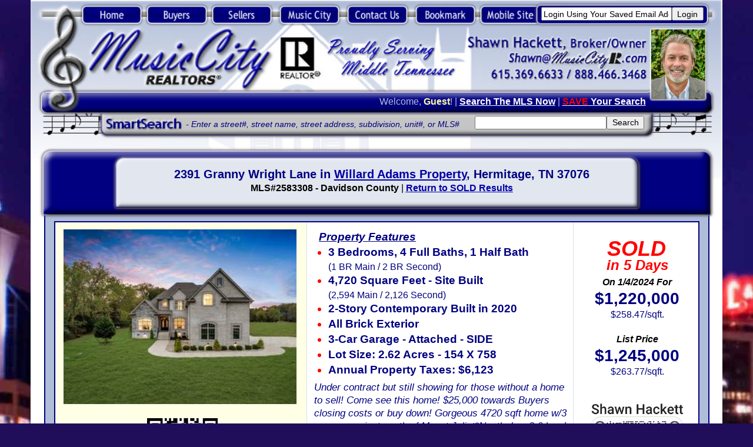

--- FILE ---
content_type: text/html;charset=UTF-8
request_url: https://musiccityr.com/realestate.cfm?home=2391%20-Granny-Wright-Lane-Willard-Adams-Property-Hermitage-TN-37076-MLS2583308
body_size: 58568
content:


<!DOCTYPE HTML PUBLIC "-//W3C//DTD HTML 4.01 Transitional//EN">
<html xmlns="https://w3.org/1999/xhtml" xml:lang="en" lang="en">
<head><script type="text/javascript" src="/cf_scripts/scripts/cfform.js"></script>
<script type="text/javascript" src="/cf_scripts/scripts/masks.js"></script>

<meta http-equiv="Content-Type" content="text/html; charset=UTF-8" />
<link rel="shortcut icon" href="https://MusicCityR.com/favicon.ico" type="image/x-icon"/>
<meta name="title" content="2391 Granny Wright Lane, Hermitage, TN 37076 SOLD for $1,220,000" />

<link rel="image_src" href="https://bt-photos.global.ssl.fastly.net/nashville/320_boomver_1_RTC2583308-0.jpg" />


<link rel="alternate" media="only screen and (max-width: 640px)"
 href="https://MusicCity.mobi/realestate_sold.cfm?home=2391-Granny-Wright-Lane-Willard-Adams-Property-Hermitage-TN-37076-MLS2583308">
<link rel="alternate" media="handheld" href="https://MusicCity.mobi/realestate_sold.cfm?home=2391-Granny-Wright-Lane-Willard-Adams-Property-Hermitage-TN-37076-MLS2583308">


<meta name="description" content="2391 Granny Wright Lane in Willard Adams Property in Hermitage, TN 37076 was listed for $1,245,000 and sold in 5 Days for $1,220,000 on 1/4/2024. MLS 2583308 has 3 Bedrooms, 4 Full Baths, 1 Half Bath with 4,720 sqft." />

<meta name="keywords" content="What did 2391 Granny Wright Lane sell for, what did, sell for, sold, sales, selling, price, days on market, dom, 2391 Granny Wright Lane, Willard Adams Property, Hermitage, TN, 37076, MLS 2583308, zip code 37076, Davidson County, Hermitage real estate, Hermitage MLS, Hermitage homes, Hermitage tennessee real estate, Hermitage tennessee homes, Hermitage homes sold, Hermitage tn homes, Hermitage tn real estate, Hermitage property, Willard Adams Property subdivision, Willard Adams Property neighborhood, Willard Adams Property homes, Willard Adams Property real estate, homes sold in Willard Adams Property, , Davidson County real estate, Davidson County MLS, Davidson County homes, Davidson County tennessee real estate, Davidson County homes sold, Davidson County tn real estate, real estate, home, house, condo, for sale, mls, realty, schools, realtor, music city, realtors, realtor, relocation, property, association, HOA, value" />

<title>2391 Granny Wright Lane, Hermitage, TN 37076 SOLD for $1,220,000</title>

<meta name="Generator" content="Serif WebPlus 11.0">
<meta http-equiv="Pragma" content="no-cache">
	<meta name="language" content="english">
	<meta name="distribution" content="Global">
	<meta name="robots" content="INDEX,FOLLOW">
    <meta name="publisher" content="Music City, REALTORS">
<meta property="og:url" content="https://MusicCityR.com/?mls=2583308" />
<meta property="og:type" content="website" />
<meta property="og:title" content="2391 Granny Wright Lane, Hermitage, TN 37076 SOLD for $1,220,000" />
<meta property="og:description" content="2391 Granny Wright Lane in Willard Adams Property in Hermitage, TN 37076 was listed for $1,245,000 and sold in 5 Days for $1,220,000 on 1/4/2024. MLS 2583308 has 3 Bedrooms, 4 Full Baths, 1 Half Bath with 4,720 sqft." />
<meta property="og:image" content="https://bt-photos.global.ssl.fastly.net/nashville/320_boomver_1_RTC2583308-0.jpg" />
<meta property="og:image:type" content="image/jpeg" />

<style type="text/css">
<!--
body {margin: 0px; padding: 0px;}
a:link {color: #0100a6;}
a:visited {color: #0100a6;}
a:hover {color: #5b5baa;}
a:active {color: #5b5baa;}
.MNormal-P
        {
        margin:0.0px 0.0px 0.0px 0.0px; text-align:left; font-weight:400; 
        }
.MNormal-P0
        {
        margin:0.0px 0.0px 0.0px 0.0px; text-align:right; font-weight:400; 
        }
.MNormal-C
        {
        font-family:"Trebuchet MS", sans-serif; font-style:italic; 
        font-size:12.0px; line-height:12.0px; color:#000080; 
        }
.MPlaceholder-C
        {
        font-family:"Tahoma", sans-serif; font-style:italic; 
        font-size:11.0px; line-height:13.0px; color:#000080; 
        }
.MNormal-C0
        {
        font-family:"Trebuchet MS", sans-serif; font-size:13.0px; 
        line-height:16.0px; color:#b0bdd8; 
        }
.MNormal-C1
        {
        font-family:"Trebuchet MS", sans-serif; font-weight:700; 
        font-size:13.0px; line-height:16.0px; color:#ffffa5; 
        }
.MNormal-C2
        {
        font-family:"Trebuchet MS", sans-serif; font-weight:700; 
        font-size:13.0px; line-height:16.0px; color:#ffffff; 
        text-decoration: underline; 
        }
.MPlaceholder-C0
        {
        font-family:"Tahoma", sans-serif; font-size:11.0px; line-height:16.0px; 
        color:#b0bdd8; 
        }
.MPlaceholder-C1
        {
        font-family:"Tahoma", sans-serif; font-size:11.0px; line-height:1.18em; 
        color:#b0bdd8; 
        }
.TNormal-C1
        {
        font-family:"Trebuchet MS", sans-serif; font-weight:700; 
        font-size:16.0px; line-height:1.65em; color:#000080; font-style:italic;
        }
.TNormal-C2
        {
        font-family:"Trebuchet MS", sans-serif; font-weight:700; 
        font-size:11.0px; line-height:1.45em; color:#000080; 
        }
.Normal-LC
        {
        font-family:"Trebuchet MS", sans-serif; font-style:italic; 
        font-weight:700; font-size:24.0px; line-height:30.0px; 
        color:#010075; 
        }
		
#newspanel {
  width:100%;
  height:1px;
  overflow:hidden;
}
#newspanel1 {
  width:100%;
  height:1px;
  overflow:hidden;
}
#newspanel1d {
  width:100%;
  height:185px;
  overflow:hidden;
}
#newspanel2 {
  width:100%;
  height:1px;
  overflow:hidden;
}
#newspanel2d {
  width:100%;
  height:185px;
  overflow:hidden;
}
#newspanel3 {
  width:100%;
  height:1px;
  overflow:hidden;
}
#newspanel3d {
  width:100%;
  height:185px;
  overflow:hidden;
}
#newspanel4 {
  width:100%;
  height:1px;
  overflow:hidden;
}
#newspanel4d {
  width:100%;
  height:140px;
  overflow:hidden;
}
#newspanel5 {
  width:100%;
  height:1px;
  overflow:hidden;
}
#newspanel5d {
  width:100%;
  height:130px;
  overflow:hidden;
}
#newspanel6 {
  width:100%;
  height:1px;
  overflow:hidden;
}
#newspanel6d {
  width:100%;
  height:100px;
  overflow:hidden;
}
#newspanel7 {
  width:100%;
  height:1px;
  overflow:hidden;
}
#newspanel8 {
  width:100%;
  height:1px;
  overflow:hidden;
}
#newspanel9 {
  width:100%;
  height:1px;
  overflow:hidden;
}
#newspanel10 {
  width:100%;
  height:1px;
  overflow:hidden;
}

.Normal-P
        {
        margin:0.0px 9.0px 0.0px 7.0px; text-align:center; font-weight:400; 
        }
.Normal-P0
        {
        margin:0.0px 9.0px 0.0px 13.0px; text-align:center; font-weight:400; 
        }
.Normal-P1
        {
        margin:0.0px 9.0px 0.0px 0.0px; padding-left:20.0px;
        font-family:serif; font-weight:700; font-size:16.0px; 
        line-height:1.13em; color:#ff0000; text-align:left; font-weight:400; 
        }
.Normal-P11
        {
        margin:10.0px 5.0px 0.0px 0.0px; padding-left:25.0px;
        font-family:serif; font-weight:700; font-size:16.0px; 
        line-height:1.13em; color:#ffffe5; text-align:left; font-weight:400; 
        }
.Normal-P2
        {
        margin:0.0px 9.0px 0.0px 0.0px; list-style-type: disc;
        text-align:left; font-weight:400; 
        }
.Normal-P21
        {
        margin:10.0px 15.0px 0.0px 0.0px; list-style-type: disc;
        text-align:left; font-weight:400; 
        }
.Normal-P3
        {
        margin:0.0px 9.0px 0.0px 20.0px; text-align:left; font-weight:400; 
        text-indent:-15.0px; 
        }
.Normal-P4
        {
        margin:0.0px 0.0px 0.0px 0.0px; text-align:left; font-weight:400; 
        }
.Normal-P5
        {
        margin:0.0px 5.0px 0.0px 5.0px; text-align:left; font-weight:400; 
        }
.Normal-P6
        {
        margin:0.0px 5.0px 0.0px 5.0px; text-align:center; font-weight:400; 
        }
.Normal-P7
        {
        margin:0.0px 9.0px 0.0px 7.0px; text-align:left; font-weight:400; 
        }
.Normal-P8
        {
        margin:0.0px 0.0px 0.0px 0.0px; text-align:center; font-weight:400; 
        }
.Normal-P9
        {
        margin:0.0px 9.0px 0.0px 7.0px; text-align:right; font-weight:400; 
        }
.Normal-P10
        {
        margin:0.0px 0.0px 0.0px 0.0px; text-align:right; font-weight:400; 
        }
.Normal-C
        {
        font-family:"Trebuchet MS", sans-serif; font-size:11.0px; 
        line-height:13.0px; color:#000080; 
        }
.Normal-C0
        {
        font-family:"Trebuchet MS", sans-serif; font-size:11.0px; 
        line-height:13.0px; 
        }
.Normal-C1
        {
        font-family:"Trebuchet MS", sans-serif; font-weight:700; 
        font-size:16.0px; line-height:1.38em; color:#000080; 
        }
.Normal-C2
        {
        font-family:"Trebuchet MS", sans-serif; font-size:13.0px; 
        line-height:1.38em; color:#000080; 
        }
.Normal-C3
        {
        font-family:"Trebuchet MS", sans-serif; font-size:14.0px; 
        line-height:1.29em; color:#000080; 
        }
.Placeholder-C
        {
        font-family:"Trebuchet MS", sans-serif; font-style:italic; 
        font-size:14.0px; line-height:1.33em; color:#000080; 
        }
.Normal-C4
        {
        font-family:"Trebuchet MS", sans-serif; font-weight:700; 
        font-size:19.0px; line-height:1.00em; color:#000080; 
        }
.Normal-C5
        {
        font-family:"Trebuchet MS", sans-serif; font-size:5.0px; 
        line-height:1.00em; color:#000080; 
        }
.Normal-C6
        {
        font-family:"Trebuchet MS", sans-serif; font-style:italic; 
        font-weight:700; font-size:13.0px; line-height:1.21em; 
        }
.Normal-C7
        {
        font-family:"Trebuchet MS", sans-serif; font-style:italic; 
        font-weight:700; font-size:13.0px; line-height:1.21em; 
        color:#000080; 
        }
.Normal-C8
        {
        font-family:"Trebuchet MS", sans-serif; font-weight:700; 
        font-size:19.0px; line-height:1.21em; color:#000080; 
        }
.Normal-C81
        {
        font-family:"Trebuchet MS", sans-serif; font-weight:700; 
        font-size:23.0px; line-height:1.19em; color:#000080; 
        }		
.Normal-C9
        {
        font-family:"Trebuchet MS", sans-serif; font-weight:700; 
        font-size:8.0px; line-height:1.00em; color:#ff0000; 
        }
.Normal-C10
        {
        font-family:"Trebuchet MS", sans-serif; font-style:italic; 
        font-weight:700; font-size:16.0px; line-height:1.00em;
        color:#ff0000; 
        }
.Normal-C11
        {
        font-family:"Trebuchet MS", sans-serif; font-weight:700; 
        font-size:16.0px; line-height:1.00em; color:#000080; 
        }
.Normal-C12
        {
        font-family:"Trebuchet MS", sans-serif; font-weight:700; 
        font-size:16.0px; line-height:1.38em; color:#ffffa5; 
        }
.Normal-C13
        {
        font-family:"Trebuchet MS", sans-serif; font-weight:700; 
        font-size:16.0px; line-height:1.38em; color:#ffffff; 
        }
.Normal-C14
        {
        font-family:"Trebuchet MS", sans-serif; font-style:italic; 
        font-size:13.0px; line-height:1.38em; color:#ffffff; 
        }
.Normal-C15
        {
        font-family:"Trebuchet MS", sans-serif; font-style:italic; 
        font-weight:700; font-size:13.0px; line-height:1.38em; 
        color:#ffffff; 
        }
.Normal-C16
        {
        font-family:"Trebuchet MS", sans-serif; font-style:italic; 
        font-size:5.0px; line-height:1.20em; color:#ffffff; 
        }
.Normal-C17
        {
        font-family:"Trebuchet MS", sans-serif; font-style:italic; 
        font-size:13.0px; line-height:1.38em; color:#000080; 
        }
.Normal-C18
        {
        font-family:"Trebuchet MS", sans-serif; font-weight:700; 
        font-size:16.0px; line-height:13.0px; color:#000080; 
        }
.Normal-C19
        {
        font-family:"Trebuchet MS", sans-serif; font-style:italic; 
        font-weight:700; font-size:16.0px; line-height:1.38em; 
        color:#000080; text-decoration: underline; 
        }
.Normal-C20
        {
        font-family:"Trebuchet MS", sans-serif; font-weight:700; 
        font-size:15.0px; line-height:1.33em; color:#000080; 
        }
.Normal-C21
        {
        font-family:"Trebuchet MS", sans-serif; font-style:italic; 
        font-weight:700; font-size:13.0px; line-height:1.38em; 
        color:#000080; 
        }
.Normal-C22
        {
        font-family:"Trebuchet MS", sans-serif; font-size:13.0px; 
        line-height:16.0px; 
        }
.Normal-C23
        {
        font-family:"Trebuchet MS", sans-serif; font-size:13.0px; 
        line-height:13.0px; 
        }
.Placeholder-C0
        {
        font-family:"Trebuchet MS", sans-serif; font-style:italic; 
        font-size:11.0px; line-height:1.45em; 
        }
.Normal-C24
        {
        font-family:"Trebuchet MS", sans-serif; font-weight:700; 
        font-size:11.0px; line-height:13.0px; color:#000080; 
        }
.Normal-C25
        {
        font-family:"Trebuchet MS", sans-serif; font-weight:700; 
        font-size:11.0px; line-height:13.0px; color:#ffffff; 
        }
.Normal-C26
        {
        font-family:"Trebuchet MS", sans-serif; font-weight:700; 
        font-size:17.0px; line-height:20.0px; color:#000080; 
        }
.Normal-C27
        {
        font-family:"Trebuchet MS", sans-serif; font-weight:700; 
        font-size:13.0px; line-height:20.0px; 
        }
.Normal-C28
        {
        font-family:"Trebuchet MS", sans-serif; font-size:13.0px; 
        line-height:20.0px; 
        }
.Normal-C29
        {
        font-family:"Trebuchet MS", sans-serif; font-weight:700; 
        font-size:13.0px; line-height:20.0px; text-decoration: underline; 
        }
.Normal-C30
        {
        font-family:"Trebuchet MS", sans-serif; font-weight:700; 
        font-size:16.0px; line-height:16.0px; color:#ffffa8; 
        }
.Normal-C31
        {
        font-family:"Trebuchet MS", sans-serif; font-weight:700; 
        font-size:15.0px; line-height:16.0px; color:#000080; 
        }
.Normal-C32
        {
        font-family:"Trebuchet MS", sans-serif; font-style:italic; 
        font-weight:700; font-size:18.0px; line-height:1.88em; 
        color:#ff0000; 
        }
.TNormal-P
        {
        margin:0.0px 0.0px 0.0px 0.0px; text-align:right; font-weight:400; 
        }
.TNormal-P0
        {
        margin:0.0px 0.0px 0.0px 0.0px; text-align:left; font-weight:400; 
        }
.TNormal-C
        {
        font-family:"Trebuchet MS", sans-serif; font-size:11.0px; line-height:16.0px; 
        color:#ffff82; 
        }
.TNormal-C0
        {
        font-family:"Trebuchet MS", sans-serif; font-size:10.0px; line-height:16.0px; 
        color:#ffff82; 
        }		
.MapFont1
        {
        font-family:"Trebuchet MS", sans-serif; font-size:10.0px; 
        line-height:10.0px; color:#000080; 
        }
.MapFont2
        {
        font-family:"Trebuchet MS", sans-serif; font-size:13.0px; font-weight:700;
        line-height:12.0px; color:#ff0000; 
        }
.MapFont3
        {
        font-family:"Trebuchet MS", sans-serif; font-size:11.0px; 
        line-height:10.0px; color:#000080; 
        }		
.Normal-M
        {
        font-family:"Trebuchet MS", sans-serif; font-style:italic; 
        font-weight:700; font-size:19.0px; line-height:24.0px; 
        color:#010075; 
        }
-->
</style>

<link rel="shortcut icon" href="https://MusicCityR.com/favicon.ico" />
<script type="text/javascript"><!--
var blankSrc = "wpscripts/blank.gif";
--></script>
<script src="wpscripts/jspngfix.js" type="text/javascript"></script>
<script type="text/javascript">
preload('images/Music_City_Realtors_Nashville_TN_bkg2.jpg,wpimages/music_city_realtors_nashville_tn_real_estate_R.jpg,images/Shawn_Hackett_Photo.jpg');
</script>
<script src="wpscripts/jsDetectBrowser.js" type="text/javascript"></script>
<script src="wpscripts/jsMenus.js" type="text/javascript"></script>
<script src="wpscripts/jsFlashVer.js" type="text/javascript"></script>
<script src="wpscripts/easyDropDownContainer.js" type="text/javascript"></script>
<script type="text/javascript">
<!--
var wp_menubar0 = new wp_menus();
wp_menubar0.m_bkgndcolor = '#dae0ec';
wp_menubar0.m_bkgndcolorhl = '#b0bdd8';
wp_menubar0.m_textcolor = '#0100a6';
wp_menubar0.m_textcolorhl = '#000080';
wp_menubar0.m_bordercolor = '#0100a6';
wp_menubar0.m_bordersize = 1;
wp_menubar0.m_fontsize = 12;
wp_menubar0.m_imagearrow = 'wpimages/wp3c72a493.gif';
wp_menubar0.m_imagearrowhl = 'wpimages/wpb841bcb5.gif';
wp_menubar0.m_txtalign = 'center';
wp_menubar0.m_fontfamily = 'Trebuchet MS,serif';
wp_menubar0.m_filterOpacity = 100;
wp_menubar0.m_mozOpacity = 1.000000;
wp_menubar0.m_delay = 500;
wp_menubar0.m_itemlines = true;
wp_menubar0.m_width = 0;
wp_menubar0.m_acStack.type = 0;
wp_menubar0.m_acStack.m_showbelow = true;
wp_menubar0.m_acStack.m_showright = true;
wp_menubar0.m_acStack.gap = 1;
wp_menubar0.m_acStack.bordergap = 1;
wp_menubar0.m_acStack.m_firstpopup = 0;
wp_menubar0.BeginMenu('wp_menubar0_P2');
wp_menubar0.AddLink('wp_menubar0_P2_I0','MLS Property Search','search.cfm',null,'_self');
wp_menubar0.AddLink('wp_menubar0_P2_I1','Your Favorites List','favorites.cfm',null,'_self');
wp_menubar0.AddLink('wp_menubar0_P2_I3','Area Neighborhoods','neighborhoods.cfm',null,'_self');
wp_menubar0.AddLink('wp_menubar0_P2_I4','Search By School','city-schools.cfm',null,'_self');
wp_menubar0.AddLink('wp_menubar0_P2_I5','Mobile Web Search','mobileweb.cfm',null,'_self');

wp_menubar0.EndMenu();
wp_menubar0.BeginMenu('wp_menubar0_P3');
wp_menubar0.AddLink('wp_menubar0_P3_I0','Our Marketing Plan','marketing.cfm',null,'_self');
wp_menubar0.AddLink('wp_menubar0_P3_I1','Your Home&#39;s Value','homevalue.cfm',null,'_self');
wp_menubar0.EndMenu();
wp_menubar0.BeginMenu('wp_menubar0_P4');
wp_menubar0.AddLink('wp_menubar0_P4_I0','Visiting Music City','visit.cfm',null,'_self');
wp_menubar0.AddLink('wp_menubar0_P4_I1','Relocation Info','coc.cfm',null,'_self');
wp_menubar0.EndMenu();
//-->
</script>
<script type="text/javascript">
<!--
var wp_menubar1 = new wp_menus();
wp_menubar1.m_bkgndcolor = '#5b5baa';
wp_menubar1.m_bkgndcolorhl = '#000080';
wp_menubar1.m_textcolor = '#ffffff';
wp_menubar1.m_textcolorhl = '#ffffff';
wp_menubar1.m_bordercolor = '#000000';
wp_menubar1.m_bordersize = 1;
wp_menubar1.m_fontsize = 13;
wp_menubar1.m_fontbold = true;
wp_menubar1.m_imagearrow = 'wpimages/wp105c58dd.gif';
wp_menubar1.m_imagearrowhl = 'wpimages/wp105c58dd.gif';
wp_menubar1.m_txtalign = 'center';
wp_menubar1.m_fontfamily = 'Trebuchet MS,serif';
wp_menubar1.m_filterOpacity = 100;
wp_menubar1.m_mozOpacity = 1.000000;
wp_menubar1.m_delay = 500;
wp_menubar1.m_itemlines = true;
wp_menubar1.m_width = 0;
wp_menubar1.m_acStack.type = 0;
wp_menubar1.m_acStack.m_showbelow = true;
wp_menubar1.m_acStack.m_showright = true;
wp_menubar1.m_acStack.gap = 1;
wp_menubar1.m_acStack.bordergap = 1;
wp_menubar1.m_acStack.m_firstpopup = 1;
wp_menubar1.BeginMenu('wp_menubar1_P2');
wp_menubar1.AddLink('wp_menubar1_P2_I0','MLS Property Search','search.cfm',null,'_self');
wp_menubar1.AddLink('wp_menubar1_P2_I1','Your Favorites List','favorites.cfm',null,'_self');
wp_menubar1.AddLink('wp_menubar1_P2_I3','Area Neighborhoods','neighborhoods.cfm',null,'_self');
wp_menubar1.AddLink('wp_menubar1_P2_I4','Search By School','city-schools.cfm',null,'_self');
wp_menubar1.AddLink('wp_menubar1_P2_I5','Mobile Web Search','mobileweb.cfm',null,'_self');

wp_menubar1.EndMenu();
wp_menubar1.BeginMenu('wp_menubar1_P3');
wp_menubar1.AddLink('wp_menubar1_P3_I0','Our Marketing Plan','marketing.cfm',null,'_self');
wp_menubar1.AddLink('wp_menubar1_P3_I1','Your Home&#39;s Value','homevalue.cfm',null,'_self');
wp_menubar1.EndMenu();
wp_menubar1.BeginMenu('wp_menubar1_P4');
wp_menubar1.AddLink('wp_menubar1_P4_I0','Visiting Music City','visit.cfm',null,'_self');
wp_menubar1.AddLink('wp_menubar1_P4_I1','Relocation Info','coc.cfm',null,'_self');
wp_menubar1.EndMenu();
//-->
</script>

<!--Start of Zopim Live Chat Script--
<script type="text/javascript">
window.$zopim||(function(d,s){var z=$zopim=function(c){z._.push(c)},$=z.s=
d.createElement(s),e=d.getElementsByTagName(s)[0];z.set=function(o){z.set.
_.push(o)};z._=[];z.set._=[];$.async=!0;$.setAttribute('charset','utf-8');
$.src='//cdn.zopim.com/?nQLcibekdKoeSiuCdfn752cEg3ro1wmN';z.t=+new Date;$.
type='text/javascript';e.parentNode.insertBefore($,e)})(document,'script');
</script>
--End of Zopim Live Chat Script-->

<script>
  (function(i,s,o,g,r,a,m){i['GoogleAnalyticsObject']=r;i[r]=i[r]||function(){
  (i[r].q=i[r].q||[]).push(arguments)},i[r].l=1*new Date();a=s.createElement(o),
  m=s.getElementsByTagName(o)[0];a.async=1;a.src=g;m.parentNode.insertBefore(a,m)
  })(window,document,'script','//www.google-analytics.com/analytics.js','ga');

  ga('create', 'UA-10430613-2', 'auto');
  ga('require', 'displayfeatures');
  ga('send', 'pageview');

</script>



<!--You may install the following code in an external JavaScript file if you like --->



     <script src="https://www.google.com/recaptcha/api.js" async defer></script>
     <script>
       function onSubmit(token) {
         document.getElementById("demo-form").submit();
       }
     </script>
<script type="text/javascript">
<!--
    _CF_checkCFForm_1 = function(_CF_this)
    {
        //reset on submit
        _CF_error_exists = false;
        _CF_error_messages = new Array();
        _CF_error_fields = new Object();
        _CF_FirstErrorField = null;


        //display error messages and return success
        if( _CF_error_exists )
        {
            if( _CF_error_messages.length > 0 )
            {
                // show alert() message
                _CF_onErrorAlert(_CF_error_messages);
                // set focus to first form error, if the field supports js focus().
                if( _CF_this[_CF_FirstErrorField].type == "text" )
                { _CF_this[_CF_FirstErrorField].focus(); }

            }
            return false;
        }else {
            return true;
        }
    }
//-->
</script>
</head>


<body text="#000000" bgcolor="#200E5A" style="text-align:center; height:3250px; background: #200E5A; background-image: url(https://MusicCityR.com/images/Music_City_Realtors_Nashville_TN_bkg3.jpg); background-repeat: no-repeat; background-position: top center; background-attachment: fixed; zoom: 120%;">
<div id="fb-root"></div>
<script>(function(d, s, id) {
  var js, fjs = d.getElementsByTagName(s)[0];
  if (d.getElementById(id)) return;
  js = d.createElement(s); js.id = id;
  js.src = "//connect.facebook.net/en_US/sdk.js#xfbml=1&version=v2.9&appId=248230825210290";
  fjs.parentNode.insertBefore(js, fjs);
}(document, 'script', 'facebook-jssdk'));</script>
<div style="background: #ffffff; position:relative;width:980px;height:3250px;margin-left:auto;margin-right:auto;">
<div style="position:absolute; left:0px; top:0px; width:980px; height:254px;">
    <map id="map0" name="map0">
        <area shape="poly" coords="871,70,676,69,676,93,871,94" href="mailto:Shawn@MusicCityR.com" alt="">
    </map>
<img src="wpimages/music_city_realtors_nashville_tn_real_estate_R.jpg" width="980" height="254" border="0" id="qs_166" name="qs_166" title="" alt="" onload="OnLoadPngFix()" usemap="#map0">
</div>

<div style="text-align:left; position:absolute; left:20px; top:3215px;">
    <a href="home.cfm" target="_self"><img alt="Music City REALTORS Home" title="" id="wp_menubar0_0" src="wpimages/Music_City_Realtors_Home_L.png" style="border:0;width:35px;height:31px" onmouseover="wp_MenuItemOver('wp_menubar0_0',wp_menubar0,null);" onmouseout="wp_MenuItemOut('wp_menubar0_0',wp_menubar0);" onload="OnLoadPngFix();"></a><a href="buyers.cfm" target="_self"><img alt="Nashville TN Real Estate Home Buyers" title="" id="wp_menubar0_1" src="wpimages/Nashville_TN_MLS_Buyers_L.png" style="border:0;width:39px;height:31px" onmouseover="wp_MenuItemOver('wp_menubar0_1',wp_menubar0,'wp_menubar0_P2');" onmouseout="wp_MenuItemOut('wp_menubar0_1',wp_menubar0);" onload="OnLoadPngFix();"></a><a href="sellers.cfm" target="_self"><img alt="Nashville TN Real Estate Home Sellers" title="" id="wp_menubar0_2" src="wpimages/Nashville_TN_Real_Estate_Sellers_L.png" style="border:0;width:39px;height:31px" onmouseover="wp_MenuItemOver('wp_menubar0_2',wp_menubar0,'wp_menubar0_P3');" onmouseout="wp_MenuItemOut('wp_menubar0_2',wp_menubar0);" onload="OnLoadPngFix();"></a><a href="https://visitmusiccity.com" target="_blank"><img alt="About Music City Nashville Tennessee" title="" id="wp_menubar0_3" src="wpimages/Music_City_Nashville_Relocation_L.png" style="border:0;width:59px;height:31px" onmouseover="wp_MenuItemOver('wp_menubar0_3',wp_menubar0,null);" onmouseout="wp_MenuItemOut('wp_menubar0_3',wp_menubar0);" onload="OnLoadPngFix();"></a>

<a href="contactus.cfm" target="_self"><img alt="Contact Music City Realtors in Nashville TN" title="" id="wp_menubar0_4" src="wpimages/Contact_Music_City_Realtors_L.png" style="border:0;width:61px;height:31px" onmouseover="wp_MenuItemOver('wp_menubar0_4',wp_menubar0,null);" onmouseout="wp_MenuItemOut('wp_menubar0_4',wp_menubar0);" onload="OnLoadPngFix();"></a><a href="javascript:window.external.addFavorite('https://MusicCityR.com/RealEstate.cfm?city=Hermitage&stnum=2391&stname=Granny%20Wright%20Lane&zip=37076','2391 Granny Wright Lane - Music City, REALTORS');"><img alt="Add to Favorites" title="" id="wp_menubar0_5" src="wpimages/Add_Music_City_Realtors_MLS_L.png" style="border:0;width:57px;height:31px" onmouseover="wp_MenuItemOver('wp_menubar0_5',wp_menubar0,null);" onmouseout="wp_MenuItemOut('wp_menubar0_5',wp_menubar0);" onload="OnLoadPngFix();"></a><a href="https://MusicCity.mobi/home_info.cfm?mls=2583308"><img alt="Music City Realtors Mobile Real Estate Search" title="" id="wp_menubar0_6" src="wpimages/Nashville_Real_Estate_Mobile_MLS_L.png" style="border:0;width:63px;height:31px" onmouseover="wp_MenuItemOver('wp_menubar0_6',wp_menubar0,null);" onmouseout="wp_MenuItemOut('wp_menubar0_6',wp_menubar0);" onload="OnLoadPngFix();"></a>
    <script type="text/javascript">
    <!--
    wp_menubar0.InitElement('wp_menubar0_0','wpimages/Music_City_Realtors_Home_L.png','wpimages/Music_City_Realtors_Home_LH.png');
    wp_menubar0.InitElement('wp_menubar0_1','wpimages/Nashville_TN_MLS_Buyers_L.png','wpimages/Nashville_TN_MLS_Buyers_LH.png');
    wp_menubar0.InitElement('wp_menubar0_2','wpimages/Nashville_TN_Real_Estate_Sellers_L.png','wpimages/Nashville_TN_Real_Estate_Sellers_LH.png');
    wp_menubar0.InitElement('wp_menubar0_3','wpimages/Music_City_Nashville_Relocation_L.png','wpimages/Music_City_Nashville_Relocation_LH.png');
    wp_menubar0.InitElement('wp_menubar0_4','wpimages/Contact_Music_City_Realtors_L.png','wpimages/Contact_Music_City_Realtors_LH.png');
    wp_menubar0.InitElement('wp_menubar0_5','wpimages/Add_Music_City_Realtors_MLS_L.png','wpimages/Add_Music_City_Realtors_MLS_LH.png');
	wp_menubar0.InitElement('wp_menubar0_6','wpimages/Nashville_Real_Estate_Mobile_MLS_L.png','wpimages/Nashville_Real_Estate_Mobile_MLS_LH.png');
    //-->
	</script>
	&nbsp;&nbsp;&nbsp;&nbsp;&nbsp;&nbsp;&nbsp;&nbsp;&nbsp;&nbsp;&nbsp;&nbsp;&nbsp;&nbsp;&nbsp;&nbsp;&nbsp;&nbsp;<span style="font-family:Trebuchet MS; font-size:10.0px; color:#000080; vertical-align:middle;">Music City, REALTORS | 40 Burton Hills Blvd., Ste 200, Nashville, TN 37215 | 615.369.6633 | Lic.# 261558 | <a href="sitemap.cfm?requesttimeout=100">Site Map</a></span>
</div>
<div style="text-align:center; position:absolute; left:620px; top:3240px;">
</div>
<div style="position:absolute; left:875px; top:38px; width:85px; height:108px;">
<img src="images/Shawn_Hackett_Photo_150.jpg" width="85" height="108" border="0" id="pic_1" name="pic_1" title="" alt=""></div>


<div style="position:absolute; left:220px; top:170px; width:413px; height:11px;">
    <div class="MNormal-P">
        <span class="MNormal-C">- Enter a street#, street name, street address, subdivision, unit#, or MLS#</span><span class="MPlaceholder-C"></span></div>
</div>


<table id="table_10" name="table_10" cellspacing="0" cellpadding="0" style=" border-collapse: collapse; position:absolute; left:48px; top:130px; width:827px; height:28px;">
    <tr id="table_10_R01">
        <td id="table_10_R01C01" style="width:100%; height:96%; vertical-align:middle; padding:0px;">
        <P class="MNormal-P0"><span class="MNormal-C0">Welcome, </span><span class="MNormal-C1">Guest</span><span class="MNormal-C0">! | <a href="search.cfm" target="_self"><span class="MNormal-C2" onmouseover="this.style.color = '#b0bdd8';" onmouseout="this.style.color = '#ffffff';">Search The MLS Now</span></a> | <a href="search_signup.cfm" target="_self"><span class="MNormal-C2" onmouseover="this.style.color = '#b0bdd8';" onmouseout="this.style.color = '#ffffff';"><span style="color:red">SAVE</span> Your Search</span></a>&nbsp;</span></P>
        </td></tr>
</table>
<table id="table_12" name="table_12" cellspacing="0" cellpadding="0" style=" border-collapse: collapse; position:absolute; left:629px; top:164px; width:306px; height:25px;">
    <tr id="table_12_R01">
        <td id="table_12_R01C01" style="width:100%; height:97%; vertical-align:middle; padding:0px 0px 0px 0px;">
        <form name="CFForm_1" id="CFForm_1" action="smartsearch_results.cfm?pro=" method="post" onsubmit="return _CF_checkCFForm_1(this)"><P class="MNormal-P"><span class="MPlaceholder-C0"><input name="StNum" type="text" style="width:187px;font-size: 9pt;"  id="edit_46"  size="31"  /><input type="submit" id="butn_23" value="Search" style="font-size: 9pt;">
            </span></P>
        </form>
</td></tr>
</table>
<div style="text-align:left; position:absolute; left:69px; top:3px;">
    <a href="home.cfm" target="_self"><img alt="Music City REALTORS Home" title="" id="wp_menubar1_0" src="wpimages/Music_City_Realtors_Home_U.png" style="border:0;width:92px;height:35px" onmouseover="wp_MenuItemOver('wp_menubar1_0',wp_menubar1,null);" onmouseout="wp_MenuItemOut('wp_menubar1_0',wp_menubar1);" onload="OnLoadPngFix();"></a><a href="buyers.cfm" target="_self"><img alt="Nashville TN Real Estate MLS Home Buyers" title="" id="wp_menubar1_1" src="wpimages/Nashville_TN_MLS_Buyers_U.png" style="border:0;width:92px;height:35px" onmouseover="wp_MenuItemOver('wp_menubar1_1',wp_menubar1,'wp_menubar1_P2');" onmouseout="wp_MenuItemOut('wp_menubar1_1',wp_menubar1);" onload="OnLoadPngFix();"></a><a href="sellers.cfm" target="_self"><img alt="Nashville TN Real Estate MLS Home Sellers" title="" id="wp_menubar1_2" src="wpimages/Nashville_TN_Real_Estate_Sellers_U.png" style="border:0;width:92px;height:35px" onmouseover="wp_MenuItemOver('wp_menubar1_2',wp_menubar1,'wp_menubar1_P3');" onmouseout="wp_MenuItemOut('wp_menubar1_2',wp_menubar1);" onload="OnLoadPngFix();"></a>

<a href="https://visitmusiccity.com" target="_blank"><img alt="Relocate to Music City Nashville Tennessee" title="" id="wp_menubar1_3" src="wpimages/Music_City_Nashville_Relocation_U.png" style="border:0;width:92px;height:35px" onmouseover="wp_MenuItemOver('wp_menubar1_3',wp_menubar1,null);" onmouseout="wp_MenuItemOut('wp_menubar1_3',wp_menubar1);" onload="OnLoadPngFix();"></a>


<a href="contactus.cfm" target="_self"><img alt="Contact Music City Realtors in Nashville Tennessee" title="" id="wp_menubar1_4" src="wpimages/Contact_Music_City_Realtors_U.png" style="border:0;width:92px;height:35px" onmouseover="wp_MenuItemOver('wp_menubar1_4',wp_menubar1,null);" onmouseout="wp_MenuItemOut('wp_menubar1_4',wp_menubar1);" onload="OnLoadPngFix();"></a>

<a href="javascript:window.external.addFavorite('https://MusicCityR.com/RealEstate.cfm?city=Hermitage&stnum=2391&stname=Granny%20Wright%20Lane&zip=37076','2391 Granny Wright Lane - Music City, REALTORS');"><img alt="Bookmark Music City Realtors Nashville Tennessee" title="" id="wp_menubar1_5" src="wpimages/Add_Music_City_Realtors_MLS_U.png" style="border:0;width:92px;height:35px" onmouseover="wp_MenuItemOver('wp_menubar1_5',wp_menubar1,null);" onmouseout="wp_MenuItemOut('wp_menubar1_5',wp_menubar1);" onload="OnLoadPngFix();"></a><a href="https://MusicCity.mobi/home_info.cfm?mls=2583308"><img alt="Music City Realtors Mobile Real Estate Search" title="" id="wp_menubar1_6" src="wpimages/Nashville_Real_Estate_Mobile_MLS_U.png" style="border:0;width:92px;height:35px" onmouseover="wp_MenuItemOver('wp_menubar1_6',wp_menubar1,null);" onmouseout="wp_MenuItemOut('wp_menubar1_6',wp_menubar1);" onload="OnLoadPngFix();"></a>
    <script type="text/javascript">
    <!--
    wp_menubar1.InitElement('wp_menubar1_0','wpimages/Music_City_Realtors_Home_U.png','wpimages/Music_City_Realtors_Home_UH.png');
    wp_menubar1.InitElement('wp_menubar1_1','wpimages/Nashville_TN_MLS_Buyers_U.png','wpimages/Nashville_TN_MLS_Buyers_UH.png');
    wp_menubar1.InitElement('wp_menubar1_2','wpimages/Nashville_TN_Real_Estate_Sellers_U.png','wpimages/Nashville_TN_Real_Estate_Sellers_UH.png');
    wp_menubar1.InitElement('wp_menubar1_3','wpimages/Music_City_Nashville_Relocation_U.png','wpimages/Music_City_Nashville_Relocation_UH.png');
    wp_menubar1.InitElement('wp_menubar1_4','wpimages/Contact_Music_City_Realtors_U.png','wpimages/Contact_Music_City_Realtors_UH.png');
    wp_menubar1.InitElement('wp_menubar1_5','wpimages/Add_Music_City_Realtors_MLS_U.png','wpimages/Add_Music_City_Realtors_MLS_UH.png');
    wp_menubar1.InitElement('wp_menubar1_6','wpimages/Nashville_Real_Estate_Mobile_MLS_U.png','wpimages/Nashville_Real_Estate_Mobile_MLS_UH.png');
    //-->
    </script>
</div>



<div style="position:absolute; left:712px; top:2px; width:252px; height:37px;">
    <img src="wpimages/wp2c9a2fa3.png" width="252" height="37" border="0" id="qs_163" name="qs_163" title="" alt="" onload="OnLoadPngFix()"></div>
<table id="table_11" name="table_11" cellspacing="0" cellpadding="0" style=" border-collapse: collapse; position:absolute; left:723px; top:10px; width:249px; height:25px;">
    <tr id="table_11_R01">
        <td id="table_11_R01C01" style="width:100%; height:97%; vertical-align:middle; padding:0px;">
        <P class="MNormal-P"><span class="MPlaceholder-C1"><form method="post" action="login.cfm"><input type="text" size="31" name="loginemail" value="Login Using Your Saved Email Address" required pattern="[a-z0-9._%+-]+@[a-z0-9.-]+\.[a-z]{2,}$" id="edit_46" style="width:185px;font-size: 9pt;"><input type="submit" value="Login" style="font-size: 9pt"></form>
            </span></P>
        </td></tr>
</table>


<table id="table_7" name="table_7" cellspacing="0" cellpadding="0" style="border-collapse: collapse; position:absolute; left:19px; top:294px; width:943px;">
    <tr id="table_7_R01">
        <td id="table_7_R01C01" style="width:1%; height:1%; vertical-align:middle; padding:0px; border-left:2px solid #000080; background-color:#b0bdd8;">
        &nbsp;</td><td id="table_7_R01C02" style="width:10%; height:1%; vertical-align:middle; padding:0px; border-bottom:2px solid #000080; background-color:#b0bdd8;">
        <P class="Normal-P"><span class="Normal-C">&nbsp;</span></P>
        </td><td id="table_7_R01C03" style="width:28%; height:1%; vertical-align:top; padding:0px; border-bottom:2px solid #000080; background-color:#b0bdd8;">
        <P class="Normal-P"><span class="Normal-C">&nbsp;</span></P>
        </td><td id="table_7_R01C04" style="width:10%; height:1%; vertical-align:top; padding:0px; border-bottom:2px solid #000080; background-color:#b0bdd8;">
        <P class="Normal-P"><span class="Normal-C">&nbsp;</span></P>
        </td><td id="table_7_R01C05" style="width:33%; height:1%; vertical-align:middle; padding:0px; border-bottom:2px solid #000080; background-color:#b0bdd8;">
        <P class="Normal-P"><span class="Normal-C">&nbsp;</span></P>
        </td><td id="table_7_R01C06" style="width:18%; height:1%; vertical-align:middle; padding:0px; border-bottom:2px solid #000080; background-color:#b0bdd8;">
        <P class="Normal-P0"><span class="Normal-C">&nbsp;</span></P>
        </td><td id="table_7_R01C07" style="width:1%; height:1%; vertical-align:middle; padding:2px 0px 0px 0px; border-right:2px solid #000080; background-color:#b0bdd8;">
        &nbsp;</td></tr>
    <tr id="table_7_R02">
        <td id="table_7_R02C01" style="width:1%; height:35%; vertical-align:top; padding:10px 0px 0px 0px; border-left:2px solid #000080; border-right:2px solid #000080; background-color:#b0bdd8;">
        &nbsp;</td><td id="table_7_R02C02" style="width:38%; height:35%; vertical-align:top; padding:10px 5px 5px 5px; border-top:2px solid #000080; border-bottom:2px solid #000080; border-left:2px solid #000080; border-right:1px solid #dae0ec; background-color:#ffffe5;" rowspan="2" colspan="2">

<P class="Normal-P"><span class="Normal-C0"><img border="0" src="https://bt-photos.global.ssl.fastly.net/nashville/320_boomver_1_RTC2583308-0.jpg" width="330" title="MLS# 2583308 - 2391 Granny Wright Lane in Willard Adams Property in Hermitage Tennessee 37076" alt="MLS# 2583308 - 2391 Granny Wright Lane in Willard Adams Property in Hermitage Tennessee 37076"></P>

<P class="Normal-P0"><span class="Normal-C5">&nbsp;</span></P>
<P class="Normal-P0"><span class="Normal-C5">&nbsp;</span></P>
<P class="Normal-P0"><span class="Normal-C5">&nbsp;</span></P>
<P class="Normal-P0"><span class="Normal-C5">&nbsp;</span></P>
		<P class="Normal-P0"><img src="https://quickchart.io/chart?chs=100x100&cht=qr&chld=|0&chl=https%3A%2F%2FMusicCity.mobi%2Frealestate_sold.cfm%3FMLS%3D2583308%26QR%3DY" width="100" height="100" alt="Scan this QR Code with the barcode scanner app on your mobile phone!" /></p><P class="Normal-P0"><span class="Normal-C5">&nbsp;</span></P><P class="Normal-P0"><span class="Placeholder-C0">Scan this QR Code for Mobile Viewing!</span></P>
<P class="Normal-P0"><img src="images/spacer.gif" alt="" title="" height=40 width=1></P>


</td><td id="table_7_R02C04" style="width:40%; vertical-align:top; padding:10px 5px 10px 10px; border-top:2px solid #000080; border-bottom:2px solid #000080; border-left:1px solid #dae0ec; border-right:1px solid #dae0ec; background-color:#ffffff;" colspan="2">

<P class="Normal-P7"><span class="Normal-C19">Property Features</span></P>
        
<ul class="Normal-P1">
<li class="Normal-P2"><span class="Normal-C1">3 Bedrooms, 4 Full Baths, 1 Half Bath</span><br><span class="Normal-C2">(1 BR Main / 2 BR Second)</span></li>

<li class="Normal-P2"><span class="Normal-C1">4,720 Square Feet - Site Built</span><br><span class="Normal-C2">(2,594 Main / 2,126 Second)</span></li>
<li class="Normal-P2"><span class="Normal-C1">2-Story Contemporary Built in 2020</span></li>
<li class="Normal-P2"><span class="Normal-C1">All Brick Exterior</span></li>
<li class="Normal-P2"><span class="Normal-C1">3-Car Garage - Attached - SIDE</span></li> <li class="Normal-P2"><span class="Normal-C1">Lot Size: 2.62 Acres - 154 X 758</span></li> <li class="Normal-P2"><span class="Normal-C1">Annual Property Taxes: $6,123</span></li> </li>
</ul>
        <P class="Normal-P0"><span class="Normal-C5">&nbsp;</span></P>
        <P class="Normal-P4"><span class="Placeholder-C">Under contract but still showing for those without a home to sell!  Come see this home! $25,000 towards Buyers closing costs or buy down! Gorgeous 4720 sqft home w/3 car garage just south of Mount Juliet*Nestled on 2.6 level acres on quiet tree-lined street*flex spaces for office, exercise, guests, etc(see floorplan in photos). Minutes to Long Hunter State Park w/endless recreational activities, Providence Marketplace for shopping & dining, Piercy Priest Lake & Four Corners Yacht Club*30 minutes to downtown Nashville & airport*Home has main level office, dining room, guest/in-law suite w/bath*drop zone, storage room(or 2nd laundry), open kitchen w/gas cooking*farm sink*double oven & pantry*LR w/FP*coffered ceilings*Fabulous primary suite w/sitting area on 2nd floor, ensuite BR, flex room, walk-in storage, laundry & bonus room*enjoy the outdoors on the covered porch & huge yard*Hardwoods-No Carpet* No HOA*Sunroom addition w/FP under construction</span></P>
		<P class="Normal-P0"><span class="Normal-C5">&nbsp;</span></P>
		<P class="Normal-P4"><span class="Normal-C20">Listing Company: simpliHOM</span></P>
</td><td id="table_7_R02C06" style="width:20%; height:21%; vertical-align:top; padding:10px 2px 5px 2px; border-top:2px solid #000080; border-bottom:2px solid #000080; border-left:1px solid #dae0ec; border-right:2px solid #000080; background-color:#ffffff;" rowspan="2" align="center">
        <P class="Normal-P0"><span class="Normal-C5">&nbsp;</span></P>
        <P class="Normal-P0"><span class="Normal-C6"><span style="COLOR: red; font-size: 30px;"><br>SOLD</span><span style="COLOR: red; font-size: 5px;">&nbsp;<br></span><span style="COLOR: red; font-size: 20px;">in 5 Days</span><br>On 1/4/2024 For</span><span class="Normal-C7"></span><span class="Normal-C81"><br>$1,220,000</span></P>
<P class="Normal-P0"><span class="Normal-C2">$258.47/sqft.</span></P>
        <P class="Normal-P0"><span class="Normal-C5">&nbsp;</span></P>
<P class="Normal-P0"><span class="Normal-C5">&nbsp;</span></P>
        <P class="Normal-P0"><span class="Normal-C6">List Price</span><span class="Normal-C7"></span><span class="Normal-C81"><br>$1,245,000</span></P>
        <P class="Normal-P0"><span class="Normal-C2">$263.77/sqft.</span></P> 
<P class="Normal-P0"><span class="Normal-C5"><img src="images/spacer.gif" height=30 width=1></span></P>
<P class="Normal-P0"><span class="Normal-C5"><img src="https://MusicCityR.com/images/Shawn_Hackett_contact_qrcode.jpg" width="150" border="0" onload="OnLoadPngFix()" title="Scan to Save my VCard!" alt="Scan to Save my VCard!" align="absmiddle" hspace=0 vspace=0></span></P>
</td><td id="table_7_R02C07" style="width:1%; height:21%; vertical-align:top; padding:10px 0px 0px 0px; border-left:2px solid #000080; border-right:2px solid #000080; background-color:#b0bdd8;"></td></tr>
    <tr id="table_7_R03">
        <td id="table_7_R03C01" style="width:1%; height:1%; vertical-align:top; padding:0px; border-left:2px solid #000080; border-right:2px solid #000080; background-color:#b0bdd8;"></td><td id="table_7_R03C04" style="width:38%; height:1%; vertical-align:top; padding:5px 3px 5px 5px; border-top:2px solid #000080; border-bottom:2px solid #000080; border-left:1px solid #dae0ec; border-right:1px solid #dae0ec; background-color:#000080;" colspan="2"></td><td id="table_7_R03C07" style="width:1%; height:1%; vertical-align:top; padding:2px 0px 0px 0px; border-left:2px solid #000080; border-right:2px solid #000080; background-color:#b0bdd8;"></td></tr>
    <tr id="table_7_R07">
        <td id="table_7_R07C01" style="width:1%; height:17%; vertical-align:middle; padding:4px; border-left:2px solid #000080; border-right:2px solid #000080; background-color:#b0bdd8;">
        &nbsp;</td><td id="table_7_R07C02" style="width:48%; height:17%; vertical-align:top; padding:10px 5px 20px 5px; border-top:2px solid #000080; border-bottom:2px solid #000080; border-left:2px solid #000080; border-right:1px solid #dae0ec; background-color:#ffffff;" colspan="3">
        <P class="Normal-P"><table id="table_14" name="table_14" cellspacing="0" cellpadding="0" style=" border-collapse: collapse; position:relative; top:10px; width:90%;" align="center">
    <tr id="table_14_R01">
        <td id="table_14_R01C01" style="width:100%; height:30px; vertical-align:middle; padding:2px 7px 2px 7px; border-bottom:1px solid #000000; background-color:#000080;" colspan="2">
        <P class="Normal-P8"><span class="Normal-C30">Room Descriptions &amp; Dimensions</span></P>
        </td></tr>
	
	<tr id="table_14_R02">
        <td id="table_14_R02C01" style="width:83%; height:25px; vertical-align:middle; padding:2px 7px 2px 7px; border-top:1px solid #000000; border-bottom:1px solid #000000;">
        <P class="Normal-P4"><span class="Normal-C31">Living Room - Great Room</span></P>
        </td><td id="table_14_R02C02" style="width:17%; height:25px; vertical-align:middle; padding:2px 7px 2px 7px; border-top:1px solid #000000; border-bottom:1px solid #000000;">
        <P class="Normal-P10"><span class="Normal-C31">25x17</span></P>
        </td></tr>
	
	<tr id="table_14_R02">
        <td id="table_14_R02C01" style="width:83%; height:25px; vertical-align:middle; padding:2px 7px 2px 7px; border-top:1px solid #000000; border-bottom:1px solid #000000;">
        <P class="Normal-P4"><span class="Normal-C31">Dining Room - Formal</span></P>
        </td><td id="table_14_R02C02" style="width:17%; height:25px; vertical-align:middle; padding:2px 7px 2px 7px; border-top:1px solid #000000; border-bottom:1px solid #000000;">
        <P class="Normal-P10"><span class="Normal-C31">15x14</span></P>
        </td></tr>
	
	<tr id="table_14_R02">
        <td id="table_14_R02C01" style="width:83%; height:25px; vertical-align:middle; padding:2px 7px 2px 7px; border-top:1px solid #000000; border-bottom:1px solid #000000;">
        <P class="Normal-P4"><span class="Normal-C31">Kitchen - Pantry</span></P>
        </td><td id="table_14_R02C02" style="width:17%; height:25px; vertical-align:middle; padding:2px 7px 2px 7px; border-top:1px solid #000000; border-bottom:1px solid #000000;">
        <P class="Normal-P10"><span class="Normal-C31">25x15</span></P>
        </td></tr>
	
	<tr id="table_14_R02">
        <td id="table_14_R02C01" style="width:83%; height:25px; vertical-align:middle; padding:2px 7px 2px 7px; border-top:1px solid #000000; border-bottom:1px solid #000000;">
        <P class="Normal-P4"><span class="Normal-C31">Rec Room - 2nd Floor</span></P>
        </td><td id="table_14_R02C02" style="width:17%; height:25px; vertical-align:middle; padding:2px 7px 2px 7px; border-top:1px solid #000000; border-bottom:1px solid #000000;">
        <P class="Normal-P10"><span class="Normal-C31">21x15</span></P>
        </td></tr>
	
	<tr id="table_14_R02">
        <td id="table_14_R02C01" style="width:83%; height:25px; vertical-align:middle; padding:2px 7px 2px 7px; border-top:1px solid #000000; border-bottom:1px solid #000000;">
        <P class="Normal-P4"><span class="Normal-C31">Hobby Room - Other</span></P>
        </td><td id="table_14_R02C02" style="width:17%; height:25px; vertical-align:middle; padding:2px 7px 2px 7px; border-top:1px solid #000000; border-bottom:1px solid #000000;">
        <P class="Normal-P10"><span class="Normal-C31">9x7</span></P>
        </td></tr>
	
	<tr id="table_14_R02">
        <td id="table_14_R02C01" style="width:83%; height:25px; vertical-align:middle; padding:2px 7px 2px 7px; border-top:1px solid #000000; border-bottom:1px solid #000000;">
        <P class="Normal-P4"><span class="Normal-C31">Other Room - Office</span></P>
        </td><td id="table_14_R02C02" style="width:17%; height:25px; vertical-align:middle; padding:2px 7px 2px 7px; border-top:1px solid #000000; border-bottom:1px solid #000000;">
        <P class="Normal-P10"><span class="Normal-C31">12x11</span></P>
        </td></tr>
	
	<tr id="table_14_R02">
        <td id="table_14_R02C01" style="width:83%; height:25px; vertical-align:middle; padding:2px 7px 2px 7px; border-top:1px solid #000000; border-bottom:1px solid #000000;">
        <P class="Normal-P4"><span class="Normal-C31">Other Room - Florida Room</span></P>
        </td><td id="table_14_R02C02" style="width:17%; height:25px; vertical-align:middle; padding:2px 7px 2px 7px; border-top:1px solid #000000; border-bottom:1px solid #000000;">
        <P class="Normal-P10"><span class="Normal-C31">40x20</span></P>
        </td></tr>
	
	<tr id="table_14_R02">
        <td id="table_14_R02C01" style="width:83%; height:25px; vertical-align:middle; padding:2px 7px 2px 7px; border-top:1px solid #000000; border-bottom:1px solid #000000;">
        <P class="Normal-P4"><span class="Normal-C31">Bedroom 1</span></P>
        </td><td id="table_14_R02C02" style="width:17%; height:25px; vertical-align:middle; padding:2px 7px 2px 7px; border-top:1px solid #000000; border-bottom:1px solid #000000;">
        <P class="Normal-P10"><span class="Normal-C31">20x13</span></P>
        </td></tr>
	
	<tr id="table_14_R02">
        <td id="table_14_R02C01" style="width:83%; height:25px; vertical-align:middle; padding:2px 7px 2px 7px; border-top:1px solid #000000; border-bottom:1px solid #000000;">
        <P class="Normal-P4"><span class="Normal-C31">Bedroom 2 - Bath</span></P>
        </td><td id="table_14_R02C02" style="width:17%; height:25px; vertical-align:middle; padding:2px 7px 2px 7px; border-top:1px solid #000000; border-bottom:1px solid #000000;">
        <P class="Normal-P10"><span class="Normal-C31">16x10</span></P>
        </td></tr>
	
	<tr id="table_14_R02">
        <td id="table_14_R02C01" style="width:83%; height:25px; vertical-align:middle; padding:2px 7px 2px 7px; border-top:1px solid #000000; border-bottom:1px solid #000000;">
        <P class="Normal-P4"><span class="Normal-C31">Bedroom 3 - Bath</span></P>
        </td><td id="table_14_R02C02" style="width:17%; height:25px; vertical-align:middle; padding:2px 7px 2px 7px; border-top:1px solid #000000; border-bottom:1px solid #000000;">
        <P class="Normal-P10"><span class="Normal-C31">20x13</span></P>
        </td></tr>
	
	<tr id="table_14_R02">
        <td id="table_14_R02C01" style="width:83%; height:25px; vertical-align:middle; padding:2px 7px 2px 7px; border-top:1px solid #000000; border-bottom:1px solid #000000;">
        <P class="Normal-P4"><span class="Normal-C31">Bedroom 4</span></P>
        </td><td id="table_14_R02C02" style="width:17%; height:25px; vertical-align:middle; padding:2px 7px 2px 7px; border-top:1px solid #000000; border-bottom:1px solid #000000;">
        <P class="Normal-P10"><span class="Normal-C31">12x11</span></P>
        </td></tr>
	
</table><br></P>
        </td><td id="table_7_R07C05" style="width:50%; height:17%; vertical-align:top; padding:15px 5px 20px 10px; border-top:2px solid #000080; border-bottom:2px solid #000080; border-left:1px solid #dae0ec; border-right:2px solid #000080; background-color:#ffffff;" colspan="2">
        <P class="Normal-P7"><span class="Normal-C19">Additional Details &amp; Features</span></P>
        <ul class="Normal-P1">
            <li class="Normal-P2"><span class="Normal-C20">Flooring: Finished Wood, Tile</span></li> <li class="Normal-P2"><span class="Normal-C20">Appliances: Dishwasher, Disposal, Dryer, Microwave, Refrigerator, Washer</span></li> <li class="Normal-P2"><span class="Normal-C20">Oven: Double Oven - Gas</span></li> <li class="Normal-P2"><span class="Normal-C20">Range: Cooktop Range - Gas</span></li> <li class="Normal-P2"><span class="Normal-C20">Suite &amp; Shower Tub Separate in Primary Bath</span></li> <li class="Normal-P2"><span class="Normal-C20">2 Fireplaces</span></li> <li class="Normal-P2"><span class="Normal-C20">Ceiling Fan</span></li> <li class="Normal-P2"><span class="Normal-C20">Tankless Water Heater</span></li> <li class="Normal-P2"><span class="Normal-C20">Garage Door Opener</span></li> <li class="Normal-P2"><span class="Normal-C20">Covered Patio</span></li> <li class="Normal-P2"><span class="Normal-C20">Cooling: Electric, Central Air Cooling</span></li> <li class="Normal-P2"><span class="Normal-C20">Heating: Central Heat</span></li>
			<li class="Normal-P2"><span class="Normal-C20">City Water/Septic Tank</span></li>
		</ul>
        </td><td id="table_7_R07C07" style="width:1%; height:17%; vertical-align:middle; padding:4px; border-left:2px solid #000080; border-right:2px solid #000080; background-color:#b0bdd8;">
        &nbsp;</td></tr>
    <tr id="table_7_R10">
        <td id="table_7_R10C01" style="width:100%; height:2%; vertical-align:middle; padding:0px; border-left:2px solid #000080; border-right:2px solid #000080; background-color:#b0bdd8;" colspan="7">
        <P class="Normal-P"><span class="Normal-C18">&nbsp;</span></P>
        </td></tr>
    <tr id="table_7_R09">
        <td id="table_7_R09C01" style="width:1%; height:60px; vertical-align:middle; padding:0px; border-left:2px solid #000080; border-right:2px solid #000080; background-color:#b0bdd8;">
        &nbsp;</td><td id="table_7_R09C02" style="width:99%; height:60px; vertical-align:middle; padding:0px; border:2px solid #000080; background-color:#ffffe5;" colspan="5">
        <P class="Normal-P"><span class="Normal-C19">School Information</span></P>
        
		<P class="Normal-P"><span class="Normal-C20"><a href="search_results.cfm?elementaryschool=Mt._View_Elementary" target="_self">Mt. View Elementary</a> | <a href="search_results.cfm?middleschool=John_F._Kennedy_Middle" target="_self">John F. Kennedy Middle</a> | <a href="search_results.cfm?highschool=Antioch_High_School" target="_self">Antioch High School</a></span></P>
		
        </td><td id="table_7_R09C07" style="width:1%; height:60px; vertical-align:middle; padding:0px; border-left:2px solid #000080; border-right:2px solid #000080; background-color:#b0bdd8;">
        &nbsp;</td></tr>
    <tr id="table_7_R10">
        <td id="table_7_R10C01" style="width:100%; height:2%; vertical-align:middle; padding:0px; border-left:2px solid #000080; border-right:2px solid #000080; background-color:#b0bdd8;" colspan="7">
        <P class="Normal-P"><span class="Normal-C18">&nbsp;</span></P>
        </td></tr>


    
    <tr id="table_7_R12">
        <td id="table_7_R12C01" style="width:1%; height:24%; vertical-align:top; padding:0px; border-left:2px solid #000080; border-right:2px solid #000080; background-color:#b0bdd8;">
        &nbsp;</td><td id="table_7_R12C02" style="width:98%; height:24%; vertical-align:top; padding:10px; border-top:2px solid #000080; border-bottom:2px solid #000080; border-left:2px solid #000080; border-right:1px solid #dae0ec; background-color:#ffffff;" colspan="5">
<table width="100%"><tr><td width=100% align="center">
        <P class="Normal-P8"><span class="Normal-C22">&nbsp;<br></span></p></td></tr>
</table>&nbsp;<br>

        </td><td id="table_7_R12C07" style="width:1%; height:24%; vertical-align:top; padding:2px 0px 0px 0px; border-left:2px solid #000080; border-right:2px solid #000080; background-color:#b0bdd8;">
        &nbsp;</td></tr>
    <tr id="table_7_R10">
        <td id="table_7_R10C01" style="width:100%; height:2%; vertical-align:middle; padding:0px; border-left:2px solid #000080; border-right:2px solid #000080; background-color:#b0bdd8;" colspan="7">
        <P class="Normal-P"><span class="Normal-C18">&nbsp;</span></P>
        </td></tr>
    <tr id="table_7_R14">
        <td id="table_7_R14C01" style="width:1%; height:5%; vertical-align:middle; padding:0px; border-left:2px solid #000080; border-right:2px solid #000080; background-color:#b0bdd8;">
        &nbsp;</td><td id="table_7_R14C02" style="width:99%; height:5%; vertical-align:middle; padding:5px; border:2px solid #000080; background-color:#ffffff;" colspan="5">
        <P class="Normal-P8"><img src="images/idxlogo.gif" border="0" onload="OnLoadPngFix()" title="Realtracs logo" alt="Realtracs logo" align="middle" hspace=0 vspace=0><br><span class="Placeholder-C0">Provided Courtesy Of The RealTracs Solutions MLS Internet Data Exchange Program. Information
            Is Believed To Be Accurate But Not Guaranteed.<br>Copyright 2026 RealTracs Solutions.
            All Rights Reserved. Some or all of the listings may not
belong to the firm whose website is being visited.</span></P>
        </td><td id="table_7_R14C07" style="width:1%; height:5%; vertical-align:middle; padding:2px 0px 0px 0px; border-left:2px solid #000080; border-right:2px solid #000080; background-color:#b0bdd8;">
        &nbsp;</td></tr>
    <tr id="table_7_R15">
        <td id="table_7_R15C01" style="width:1%; height:2%; vertical-align:middle; padding:0px; border-bottom:2px solid #000080; border-left:2px solid #000080; background-color:#b0bdd8;" colspan="2">
        <P class="Normal-P7"><span class="Normal-C24">&nbsp;</span></P>
        </td><td id="table_7_R15C03" style="width:99%; height:2%; vertical-align:middle; padding:0px; border-bottom:2px solid #000080; background-color:#b0bdd8;" colspan="3">
        <P class="Normal-P"><span class="Normal-C24">&nbsp;</span></P>
        </td><td id="table_7_R15C06" style="width:1%; height:2%; vertical-align:middle; padding:0px; border-bottom:2px solid #000080; border-right:2px solid #000080; background-color:#b0bdd8;" colspan="2">
        <P class="Normal-P9"><span class="Normal-C24">&nbsp;</span></P>
        </td></tr>
</table>

<div style="position:absolute; left:12px; top:208px; width:957px; height:102px;">
    <img src="wpimages/wpa262845e.png" width="957" height="102" border="0" id="qs_171" name="qs_171" title="" alt="" onload="OnLoadPngFix()"></div>
<table id="table_13" name="table_13" cellspacing="0" cellpadding="0" style=" border-collapse: collapse; position:absolute; left:26px; top:216px; width:933px; height:83px;">
    <tr id="table_13_R01">
        <td id="table_13_R01C01" style="width:10%; height:99%; vertical-align:bottom; padding:0px 0px 1px 0px;">
        </td><td id="table_13_R01C02" style="width:81%; height:99%; vertical-align:middle; padding:0px;">
        <P class="Normal-P8"><span class="Normal-C26">2391 Granny Wright Lane in <a href="https://MusicCityR.com/search_results.cfm?neighborhood=Willard-Adams-Property_Hermitage" onmouseout=" true" onmouseover="window.status='Homes for Sale in Willard Adams Property in Hermitage Tennessee';return true" window.status=" " ;return><span style="font-size:17.0px;">Willard Adams Property</span></a>, Hermitage, TN 37076</span></P>
        <P class="Normal-P8"><span class="Normal-C27">MLS#2583308 - Davidson County</span><span class="Normal-C28"> | </span><a href="javascript:history.go(-1)" onmouseout="true" onmouseover="window.status='Return to SOLD Results';return true" window.status=" " ;return><span class="Normal-C29">Return to SOLD Results</span></a></P>
        </td><td id="table_13_R01C03" style="width:10%; height:99%; vertical-align:bottom; padding:0px 0px 1px 0px;">
        </td></tr>
</table>
</div>


</body>
</html>


--- FILE ---
content_type: application/javascript
request_url: https://musiccityr.com/wpscripts/easyDropDownContainer.js
body_size: 1751
content:
var doit = true
function showm(ob,pict) {
  if(doit) {
    document.getElementById(ob).style.height = '200'
    document.getElementById(pict).src = 'http://MusicCityR.com/wpimages/arrowd.gif'
    doit = false
  }
  else {
    document.getElementById(ob).style.height = '1'
    document.getElementById(pict).src = 'http://MusicCityR.com/wpimages/arrowl.gif'
    doit = true
  }
}

var doit = true
function showd(ob,pict) {
  if(doit) {
    document.getElementById(ob).style.height = '100'
    document.getElementById(pict).src = 'http://MusicCityR.com/wpimages/arrowd.gif'
    doit = false
  }
  else {
    document.getElementById(ob).style.height = '1'
    document.getElementById(pict).src = 'http://MusicCityR.com/wpimages/arrowl.gif'
    doit = true
  }
}

var doit = true
function shown(ob,pict) {
  if(doit) {
    document.getElementById(ob).style.height = '130'
    document.getElementById(pict).src = 'http://MusicCityR.com/wpimages/arrowd.gif'
    doit = false
  }
  else {
    document.getElementById(ob).style.height = '1'
    document.getElementById(pict).src = 'http://MusicCityR.com/wpimages/arrowl.gif'
    doit = true
  }
}

var doit = true
function showw(ob,pict) {
  if(doit) {
    document.getElementById(ob).style.height = '140'
    document.getElementById(pict).src = 'http://MusicCityR.com/wpimages/arrowd.gif'
    doit = false
  }
  else {
    document.getElementById(ob).style.height = '1'
    document.getElementById(pict).src = 'http://MusicCityR.com/wpimages/arrowl.gif'
    doit = true
  }
}

var doit = true
function shows(ob,pict) {
  if(doit) {
    document.getElementById(ob).style.height = '185'
    document.getElementById(pict).src = 'http://MusicCityR.com/wpimages/arrowd.gif'
    doit = false
  }
  else {
    document.getElementById(ob).style.height = '1'
    document.getElementById(pict).src = 'http://MusicCityR.com/wpimages/arrowl.gif'
    doit = true
  }
}
